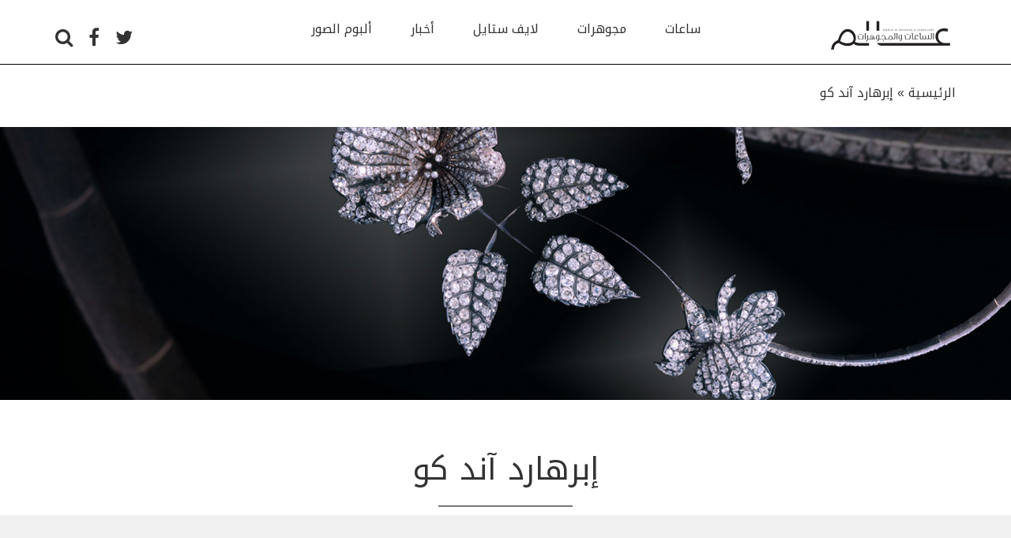

--- FILE ---
content_type: text/html; charset=UTF-8
request_url: https://alamassaat.com/tag/%D8%A5%D8%A8%D8%B1%D9%87%D8%A7%D8%B1%D8%AF-%D8%A2%D9%86%D8%AF-%D9%83%D9%88/
body_size: 8399
content:
<!DOCTYPE html>
<html lang="en">
    <head>
    	<meta charset="utf-8" />
    	<meta name="viewport" content="width=device-width, initial-scale=1.0">
    	
        <meta name='robots' content='max-image-preview:large' />

<!-- This site is optimized with the Yoast SEO Premium plugin v7.0.3 - https://yoast.com/wordpress/plugins/seo/ -->
<title>إبرهارد آند كو Archives - عالم الساعات و المجوهرات</title>
<link rel="canonical" href="https://alamassaat.com/tag/%d8%a5%d8%a8%d8%b1%d9%87%d8%a7%d8%b1%d8%af-%d8%a2%d9%86%d8%af-%d9%83%d9%88/" />
<meta property="og:locale" content="en_GB" />
<meta property="og:type" content="object" />
<meta property="og:title" content="إبرهارد آند كو Archives - عالم الساعات و المجوهرات" />
<meta property="og:url" content="https://alamassaat.com/tag/%d8%a5%d8%a8%d8%b1%d9%87%d8%a7%d8%b1%d8%af-%d8%a2%d9%86%d8%af-%d9%83%d9%88/" />
<meta property="og:site_name" content="عالم الساعات و المجوهرات" />
<meta name="twitter:card" content="summary" />
<meta name="twitter:title" content="إبرهارد آند كو Archives - عالم الساعات و المجوهرات" />
<meta name="twitter:site" content="@alamassaat" />
<!-- / Yoast SEO Premium plugin. -->

<link rel='dns-prefetch' href='//ajax.googleapis.com' />
<link rel='dns-prefetch' href='//s.w.org' />
<link rel="alternate" type="application/rss+xml" title="عالم الساعات و المجوهرات &raquo; إبرهارد آند كو Tag Feed" href="https://alamassaat.com/tag/%d8%a5%d8%a8%d8%b1%d9%87%d8%a7%d8%b1%d8%af-%d8%a2%d9%86%d8%af-%d9%83%d9%88/feed/" />
<link rel='stylesheet' id='hugeit-lightbox-css-css'  href='https://alamassaat.com/wp-content/plugins/lightbox/css/frontend/lightbox.css?ver=6.0.11' type='text/css' media='all' />
<link rel='stylesheet' id='wp-block-library-css'  href='https://alamassaat.com/wp-includes/css/dist/block-library/style.min.css?ver=6.0.11' type='text/css' media='all' />
<style id='global-styles-inline-css' type='text/css'>
body{--wp--preset--color--black: #000000;--wp--preset--color--cyan-bluish-gray: #abb8c3;--wp--preset--color--white: #ffffff;--wp--preset--color--pale-pink: #f78da7;--wp--preset--color--vivid-red: #cf2e2e;--wp--preset--color--luminous-vivid-orange: #ff6900;--wp--preset--color--luminous-vivid-amber: #fcb900;--wp--preset--color--light-green-cyan: #7bdcb5;--wp--preset--color--vivid-green-cyan: #00d084;--wp--preset--color--pale-cyan-blue: #8ed1fc;--wp--preset--color--vivid-cyan-blue: #0693e3;--wp--preset--color--vivid-purple: #9b51e0;--wp--preset--gradient--vivid-cyan-blue-to-vivid-purple: linear-gradient(135deg,rgba(6,147,227,1) 0%,rgb(155,81,224) 100%);--wp--preset--gradient--light-green-cyan-to-vivid-green-cyan: linear-gradient(135deg,rgb(122,220,180) 0%,rgb(0,208,130) 100%);--wp--preset--gradient--luminous-vivid-amber-to-luminous-vivid-orange: linear-gradient(135deg,rgba(252,185,0,1) 0%,rgba(255,105,0,1) 100%);--wp--preset--gradient--luminous-vivid-orange-to-vivid-red: linear-gradient(135deg,rgba(255,105,0,1) 0%,rgb(207,46,46) 100%);--wp--preset--gradient--very-light-gray-to-cyan-bluish-gray: linear-gradient(135deg,rgb(238,238,238) 0%,rgb(169,184,195) 100%);--wp--preset--gradient--cool-to-warm-spectrum: linear-gradient(135deg,rgb(74,234,220) 0%,rgb(151,120,209) 20%,rgb(207,42,186) 40%,rgb(238,44,130) 60%,rgb(251,105,98) 80%,rgb(254,248,76) 100%);--wp--preset--gradient--blush-light-purple: linear-gradient(135deg,rgb(255,206,236) 0%,rgb(152,150,240) 100%);--wp--preset--gradient--blush-bordeaux: linear-gradient(135deg,rgb(254,205,165) 0%,rgb(254,45,45) 50%,rgb(107,0,62) 100%);--wp--preset--gradient--luminous-dusk: linear-gradient(135deg,rgb(255,203,112) 0%,rgb(199,81,192) 50%,rgb(65,88,208) 100%);--wp--preset--gradient--pale-ocean: linear-gradient(135deg,rgb(255,245,203) 0%,rgb(182,227,212) 50%,rgb(51,167,181) 100%);--wp--preset--gradient--electric-grass: linear-gradient(135deg,rgb(202,248,128) 0%,rgb(113,206,126) 100%);--wp--preset--gradient--midnight: linear-gradient(135deg,rgb(2,3,129) 0%,rgb(40,116,252) 100%);--wp--preset--duotone--dark-grayscale: url('#wp-duotone-dark-grayscale');--wp--preset--duotone--grayscale: url('#wp-duotone-grayscale');--wp--preset--duotone--purple-yellow: url('#wp-duotone-purple-yellow');--wp--preset--duotone--blue-red: url('#wp-duotone-blue-red');--wp--preset--duotone--midnight: url('#wp-duotone-midnight');--wp--preset--duotone--magenta-yellow: url('#wp-duotone-magenta-yellow');--wp--preset--duotone--purple-green: url('#wp-duotone-purple-green');--wp--preset--duotone--blue-orange: url('#wp-duotone-blue-orange');--wp--preset--font-size--small: 13px;--wp--preset--font-size--medium: 20px;--wp--preset--font-size--large: 36px;--wp--preset--font-size--x-large: 42px;}.has-black-color{color: var(--wp--preset--color--black) !important;}.has-cyan-bluish-gray-color{color: var(--wp--preset--color--cyan-bluish-gray) !important;}.has-white-color{color: var(--wp--preset--color--white) !important;}.has-pale-pink-color{color: var(--wp--preset--color--pale-pink) !important;}.has-vivid-red-color{color: var(--wp--preset--color--vivid-red) !important;}.has-luminous-vivid-orange-color{color: var(--wp--preset--color--luminous-vivid-orange) !important;}.has-luminous-vivid-amber-color{color: var(--wp--preset--color--luminous-vivid-amber) !important;}.has-light-green-cyan-color{color: var(--wp--preset--color--light-green-cyan) !important;}.has-vivid-green-cyan-color{color: var(--wp--preset--color--vivid-green-cyan) !important;}.has-pale-cyan-blue-color{color: var(--wp--preset--color--pale-cyan-blue) !important;}.has-vivid-cyan-blue-color{color: var(--wp--preset--color--vivid-cyan-blue) !important;}.has-vivid-purple-color{color: var(--wp--preset--color--vivid-purple) !important;}.has-black-background-color{background-color: var(--wp--preset--color--black) !important;}.has-cyan-bluish-gray-background-color{background-color: var(--wp--preset--color--cyan-bluish-gray) !important;}.has-white-background-color{background-color: var(--wp--preset--color--white) !important;}.has-pale-pink-background-color{background-color: var(--wp--preset--color--pale-pink) !important;}.has-vivid-red-background-color{background-color: var(--wp--preset--color--vivid-red) !important;}.has-luminous-vivid-orange-background-color{background-color: var(--wp--preset--color--luminous-vivid-orange) !important;}.has-luminous-vivid-amber-background-color{background-color: var(--wp--preset--color--luminous-vivid-amber) !important;}.has-light-green-cyan-background-color{background-color: var(--wp--preset--color--light-green-cyan) !important;}.has-vivid-green-cyan-background-color{background-color: var(--wp--preset--color--vivid-green-cyan) !important;}.has-pale-cyan-blue-background-color{background-color: var(--wp--preset--color--pale-cyan-blue) !important;}.has-vivid-cyan-blue-background-color{background-color: var(--wp--preset--color--vivid-cyan-blue) !important;}.has-vivid-purple-background-color{background-color: var(--wp--preset--color--vivid-purple) !important;}.has-black-border-color{border-color: var(--wp--preset--color--black) !important;}.has-cyan-bluish-gray-border-color{border-color: var(--wp--preset--color--cyan-bluish-gray) !important;}.has-white-border-color{border-color: var(--wp--preset--color--white) !important;}.has-pale-pink-border-color{border-color: var(--wp--preset--color--pale-pink) !important;}.has-vivid-red-border-color{border-color: var(--wp--preset--color--vivid-red) !important;}.has-luminous-vivid-orange-border-color{border-color: var(--wp--preset--color--luminous-vivid-orange) !important;}.has-luminous-vivid-amber-border-color{border-color: var(--wp--preset--color--luminous-vivid-amber) !important;}.has-light-green-cyan-border-color{border-color: var(--wp--preset--color--light-green-cyan) !important;}.has-vivid-green-cyan-border-color{border-color: var(--wp--preset--color--vivid-green-cyan) !important;}.has-pale-cyan-blue-border-color{border-color: var(--wp--preset--color--pale-cyan-blue) !important;}.has-vivid-cyan-blue-border-color{border-color: var(--wp--preset--color--vivid-cyan-blue) !important;}.has-vivid-purple-border-color{border-color: var(--wp--preset--color--vivid-purple) !important;}.has-vivid-cyan-blue-to-vivid-purple-gradient-background{background: var(--wp--preset--gradient--vivid-cyan-blue-to-vivid-purple) !important;}.has-light-green-cyan-to-vivid-green-cyan-gradient-background{background: var(--wp--preset--gradient--light-green-cyan-to-vivid-green-cyan) !important;}.has-luminous-vivid-amber-to-luminous-vivid-orange-gradient-background{background: var(--wp--preset--gradient--luminous-vivid-amber-to-luminous-vivid-orange) !important;}.has-luminous-vivid-orange-to-vivid-red-gradient-background{background: var(--wp--preset--gradient--luminous-vivid-orange-to-vivid-red) !important;}.has-very-light-gray-to-cyan-bluish-gray-gradient-background{background: var(--wp--preset--gradient--very-light-gray-to-cyan-bluish-gray) !important;}.has-cool-to-warm-spectrum-gradient-background{background: var(--wp--preset--gradient--cool-to-warm-spectrum) !important;}.has-blush-light-purple-gradient-background{background: var(--wp--preset--gradient--blush-light-purple) !important;}.has-blush-bordeaux-gradient-background{background: var(--wp--preset--gradient--blush-bordeaux) !important;}.has-luminous-dusk-gradient-background{background: var(--wp--preset--gradient--luminous-dusk) !important;}.has-pale-ocean-gradient-background{background: var(--wp--preset--gradient--pale-ocean) !important;}.has-electric-grass-gradient-background{background: var(--wp--preset--gradient--electric-grass) !important;}.has-midnight-gradient-background{background: var(--wp--preset--gradient--midnight) !important;}.has-small-font-size{font-size: var(--wp--preset--font-size--small) !important;}.has-medium-font-size{font-size: var(--wp--preset--font-size--medium) !important;}.has-large-font-size{font-size: var(--wp--preset--font-size--large) !important;}.has-x-large-font-size{font-size: var(--wp--preset--font-size--x-large) !important;}
</style>
<link rel='stylesheet' id='contact-form-7-css'  href='https://alamassaat.com/wp-content/plugins/contact-form-7/includes/css/styles.css?ver=5.7.5.1' type='text/css' media='all' />
<link rel='stylesheet' id='bootstrap-css-css'  href='https://alamassaat.com/wp-content/themes/alamassaat/vendor/bootstrap/css/bootstrap.min.css?ver=6.0.11' type='text/css' media='all' />
<link rel='stylesheet' id='bootstrap-rtl-css-css'  href='https://alamassaat.com/wp-content/themes/alamassaat/vendor/bootstrap-rtl/bootstrap-rtl.min.css?ver=6.0.11' type='text/css' media='all' />
<link rel='stylesheet' id='font-awesome-css-css'  href='https://alamassaat.com/wp-content/themes/alamassaat/css/font-awesome.min.css?ver=6.0.11' type='text/css' media='all' />
<link rel='stylesheet' id='ad-animation-css-css'  href='https://alamassaat.com/wp-content/themes/alamassaat/css/ad-animation.min.css?ver=6.0.11' type='text/css' media='all' />
<link rel='stylesheet' id='slick-css-css'  href='https://alamassaat.com/wp-content/themes/alamassaat/vendor/slick/slick.css?ver=6.0.11' type='text/css' media='all' />
<link rel='stylesheet' id='slick-theme-css-css'  href='https://alamassaat.com/wp-content/themes/alamassaat/vendor/slick/slick-theme.css?ver=6.0.11' type='text/css' media='all' />
<link rel='stylesheet' id='bootstrap-select-css-css'  href='https://alamassaat.com/wp-content/themes/alamassaat/vendor/bootstrap-select/css/bootstrap-select.min.css?ver=6.0.11' type='text/css' media='all' />
<link rel='stylesheet' id='theme-style-css-css'  href='https://alamassaat.com/wp-content/themes/alamassaat/style.css?ver=6.0.11' type='text/css' media='all' />
<link rel='stylesheet' id='newsletter-css'  href='https://alamassaat.com/wp-content/plugins/newsletter/style.css?ver=7.6.9' type='text/css' media='all' />
<script type='text/javascript' src='https://alamassaat.com/wp-content/plugins/lightbox/js/frontend/froogaloop2.min.js?ver=6.0.11' id='hugeit-froogaloop-js-js'></script>
<link rel="https://api.w.org/" href="https://alamassaat.com/wp-json/" /><link rel="alternate" type="application/json" href="https://alamassaat.com/wp-json/wp/v2/tags/646" />

<script type="application/ld+json" class="saswp-schema-markup-output">
[{"@context":"https://schema.org/","@type":"BreadcrumbList","@id":"https://alamassaat.com/tag/%d8%a5%d8%a8%d8%b1%d9%87%d8%a7%d8%b1%d8%af-%d8%a2%d9%86%d8%af-%d9%83%d9%88/#breadcrumb","itemListElement":[{"@type":"ListItem","position":1,"item":{"@id":"https://alamassaat.com","name":"عالم الساعات و المجوهرات"}},{"@type":"ListItem","position":2,"item":{"@id":"https://alamassaat.com/tag/%d8%a5%d8%a8%d8%b1%d9%87%d8%a7%d8%b1%d8%af-%d8%a2%d9%86%d8%af-%d9%83%d9%88/","name":"إبرهارد آند كو"}}]}]
</script>

<noscript><style>.lazyload[data-src]{display:none !important;}</style></noscript><style>.lazyload{background-image:none !important;}.lazyload:before{background-image:none !important;}</style>		<style type="text/css" id="wp-custom-css">
			.logo-container a img{
	width:165px !important;
	height:38px !important;
}
.popular-articles a img{
	width:99px !important;
	height:60px !important;
}

#breadcrumbs{
	padding-top: 100px;
}

html body .page{
	padding-top:25px !important;
}		</style>
		        <script async='async' src='https://www.googletagservices.com/tag/js/gpt.js'></script>
        <script>
            var googletag = googletag || {};
            googletag.cmd = googletag.cmd || [];
        </script>
        <!-- Hotjar Tracking Code for https://alamassaat.com/ -->
<script>
    (function(h,o,t,j,a,r){
        h.hj=h.hj||function(){(h.hj.q=h.hj.q||[]).push(arguments)};
        h._hjSettings={hjid:848923,hjsv:6};
        a=o.getElementsByTagName('head')[0];
        r=o.createElement('script');r.async=1;
        r.src=t+h._hjSettings.hjid+j+h._hjSettings.hjsv;
        a.appendChild(r);
    })(window,document,'https://static.hotjar.com/c/hotjar-','.js?sv=');
</script><!-- Global site tag (gtag.js) - Google Analytics -->
<script async src="https://www.googletagmanager.com/gtag/js?id=UA-44677772-6"></script>
<script>
  window.dataLayer = window.dataLayer || [];
  function gtag(){dataLayer.push(arguments);}
  gtag('js', new Date());

  gtag('config', 'UA-44677772-6');
</script>
        <link rel="apple-touch-icon" sizes="180x180" href="https://alamassaat.com/wp-content/themes/alamassaat/img/favicon/apple-touch-icon.png">
        <link rel="icon" type="image/png" sizes="32x32" href="https://alamassaat.com/wp-content/themes/alamassaat/img/favicon/favicon-32x32.png">
        <link rel="icon" type="image/png" sizes="16x16" href="https://alamassaat.com/wp-content/themes/alamassaat/img/favicon/favicon-16x16.png">
        <link rel="manifest" href="https://alamassaat.com/wp-content/themes/alamassaat/img/favicon/site.webmanifest">
        <link rel="mask-icon" href="https://alamassaat.com/wp-content/themes/alamassaat/img/favicon/safari-pinned-tab.svg" color="#5bbad5">
        <meta name="msapplication-TileColor" content="#da532c">
        <meta name="theme-color" content="#ffffff">
            <style>
                .show-for-small-only{
                    display: none;
                }
                @media (max-width: 768px) {
                    .show-for-medium-up{
                        display: none;
                    }
                    .show-for-small-only{
                        display: block;
                    }
                }
            </style>
            
            <script type='text/javascript'>
window.__lo_site_id = 162104;

    (function() {
        var wa = document.createElement('script'); wa.type = 'text/javascript'; wa.async = true;
        wa.src = 'https://d10lpsik1i8c69.cloudfront.net/w.js';
        var s = document.getElementsByTagName('script')[0]; s.parentNode.insertBefore(wa, s);
      })();
    </script>

    </head>
    <body>
<script data-cfasync="false" data-no-defer="1">var ewww_webp_supported=false;</script>

    
    <!-- Google Code for Alamassaat Website Conversion Conversion Page -->
    <script type="text/javascript">
        /* <![CDATA[ */
        var google_conversion_id = 860224704;
        var google_conversion_language = "en";
        var google_conversion_format = "3";
        var google_conversion_color = "ffffff";
        var google_conversion_label = "PHnOCNmEq3UQwPmXmgM";
        var google_remarketing_only = false;
        /* ]]> */
    </script>
    <script type="text/javascript" src="//www.googleadservices.com/pagead/conversion.js">
    </script>
    <noscript>
        <div style="display:inline;">
            <img height="1" width="1" style="border-style:none;" alt="" src="//www.googleadservices.com/pagead/conversion/860224704/?label=PHnOCNmEq3UQwPmXmgM&amp;guid=ON&amp;script=0"/>
        </div>
    </noscript>


    <!-- Adform Tracking Code BEGIN -->
    <script type="text/javascript">
        window._adftrack = Array.isArray(window._adftrack) ? window._adftrack : (window._adftrack ? [window._adftrack] : []);
        window._adftrack.push({
            pm: 1125157,
            divider: encodeURIComponent('|'),
            pagename: encodeURIComponent('Alamassaat_TrackData')
        });
        (function () { var s = document.createElement('script'); s.type = 'text/javascript'; s.async = true; s.src = 'https://track.adform.net/serving/scripts/trackpoint/async/'; var x = document.getElementsByTagName('script')[0]; x.parentNode.insertBefore(s, x); })();

    </script>
    <noscript>
        <p style="margin:0;padding:0;border:0;">
            <img src="https://track.adform.net/Serving/TrackPoint/?pm=1125157&ADFPageName=Alamassaat_TrackData&ADFdivider=|" width="1" height="1" alt="" />
        </p>
    </noscript>
    <!-- Adform Tracking Code END -->
            <div class="wrapper ">

            <header id="header">
                <div class="navigation-search-container closed">
    <form role="search" method="get" action="https://alamassaat.com/">
        <input type="text" name="s" placeholder="البحث..."><a href="#" class="close-search"><i class="fa fa-times" aria-hidden="true"></i></a>
    </form>
</div>
            	<div class="container">
            		<div class="row">
            			<div class="col-md-2">
                            <div class="logo-container">
                                <a href="https://alamassaat.com/">
                                    <img src="[data-uri]" alt="Alam assaat" data-src="https://alamassaat.com/wp-content/themes/alamassaat/img/logo@2.png" decoding="async" class="lazyload" width="330" height="76"><noscript><img src="https://alamassaat.com/wp-content/themes/alamassaat/img/logo@2.png" alt="Alam assaat" data-eio="l"></noscript>
                                </a>
                            </div>
            			</div>
                        <div class="col-md-8 fixed-mobile">
                            <div class="primary-menu">
                                <div class="navbar-header">
                                    <button type="button" class="navbar-toggle collapsed" data-toggle="collapse" data-target="#main-menu-collapse">
                                        <span class="icon-bar"></span>
                                        <span class="icon-bar"></span>
                                        <span class="icon-bar"></span>
                                    </button>
                                </div>
                                <div class="collapse navbar-collapse" id="main-menu-collapse">
                                    <div class="menu-navigation-menu-container"><ul id="primary-menu" class="menu"><li id="menu-item-134" class="menu-item menu-item-type-taxonomy menu-item-object-category menu-item-134"><a href="https://alamassaat.com/category/watches/">ساعات</a></li>
<li id="menu-item-139" class="menu-item menu-item-type-taxonomy menu-item-object-category menu-item-139"><a href="https://alamassaat.com/category/jewels/">مجوهرات</a></li>
<li id="menu-item-2787" class="menu-item menu-item-type-taxonomy menu-item-object-category menu-item-2787"><a href="https://alamassaat.com/category/lifestyle/">لايف ستايل</a></li>
<li id="menu-item-5989" class="menu-item menu-item-type-taxonomy menu-item-object-category menu-item-5989"><a href="https://alamassaat.com/category/news/">أخبار</a></li>
<li id="menu-item-6251" class="menu-item menu-item-type-taxonomy menu-item-object-category menu-item-6251"><a href="https://alamassaat.com/category/photo-album/">ألبوم الصور</a></li>
</ul></div>
                                    <div class="social-media-container visible-xs">
                                        <ul>
                                            <li><a href="https://twitter.com/alamassaat" target="_blank"><i class="fa fa-twitter" aria-hidden="true"></i></a></li>  
                                            <!-- <li><a href="" target="_blank"><i class="fa fa-instagram" aria-hidden="true"></i></a></li> -->
                                            <li><a href="https://www.facebook.com/Alamassaat/" target="_blank"><i class="fa fa-facebook" aria-hidden="true"></i></a></li>
                                            <li><a href="#" target="_blank" class="search-toggle"><i class="fa fa-search" aria-hidden="true"></i></a></li>
                                        </ul>
                                    </div>
                                </div>
                            </div>
                        </div>
                        <div class="col-md-2 hidden-xs hidden-sm">
                            <div class="social-media-container">
                                <ul>
                                    <li><a href="https://twitter.com/alamassaat" target="_blank"><i class="fa fa-twitter" aria-hidden="true"></i></a></li>
                                <!--    <li><a href="" target="_blank"><i class="fa fa-instagram" aria-hidden="true"></i></a></li> -->
                                    <li><a href="https://www.facebook.com/Alamassaat/" target="_blank"><i class="fa fa-facebook" aria-hidden="true"></i></a></li>
                                    <li><a href="#" target="_blank" class="search-toggle"><i class="fa fa-search" aria-hidden="true"></i></a></li>
                                </ul>
                            </div>
                        </div>
            		</div>
            	</div>
            </header>
			<div class="container" style="">
</p><p id="breadcrumbs">	الرئيسية »
<span xmlns:v="http://rdf.data-vocabulary.org/#"><span class="breadcrumb_last">إبرهارد آند كو</span></span></p><p></div>
<div class="page page-tag">

    <div class="category-top-slider" dir="ltr">

        <div class="slide lazyload" style="" data-back="https://alamassaat.com/wp-content/themes/alamassaat/img/temp/category-slider.jpg"><div></div></div>
        <!-- <div class="slide lazyload" style="" data-back="https://alamassaat.com/wp-content/themes/alamassaat/img/temp/category-slider.jpg"><div></div></div>
        <div class="slide lazyload" style="" data-back="https://alamassaat.com/wp-content/themes/alamassaat/img/temp/category-slider.jpg"><div></div></div>
        <div class="slide lazyload" style="" data-back="https://alamassaat.com/wp-content/themes/alamassaat/img/temp/category-slider.jpg"><div></div></div> -->

    </div>

    <div class="mt-40 text-center">
        <div class="ad-element w_970_250">
            <!--            <img src="[data-uri]" alt="" width="970" height="250" data-src="http://--!--/img/temp/billboard-banner3.jpg" decoding="async" class="lazyload"><noscript><img src="--><!--/img/temp/billboard-banner3.jpg" alt="" width="970" height="250" data-eio="l"></noscript>-->
        </div>
    </div>

    <div class="articles-block mt-10">
        <div class="container">
            <div class="row">
                <div class="col-xs-12">
                    <h2 class="main-title">إبرهارد آند كو</h2>
                </div>
            </div>
        </div>

        <div class="current-tag">
            <div class="container">
                <div class="row row-eq-height">
                    <div class="col-md-3">
                                                <img src="">
                    </div>
                    <div class="col-md-6">
                        <p class="description"></p>
                    </div>
                </div>
            </div>
        </div>
            
        <div class="container">
            <div class="row centered-blocks mt-20">
                                    <div class="col-md-4 col-sm-6 article">
                                    <a class="" href="https://alamassaat.com/watches/%d8%b3%d8%a7%d8%b9%d8%a9-%d8%ac%d8%af%d9%8a%d8%af%d8%a9-%d9%85%d9%86-%d8%a5%d8%a8%d8%b1%d9%87%d8%a7%d8%b1%d8%af-%d8%a2%d9%86%d8%af-%d9%83%d9%88-%d8%a5%d8%ad%d8%aa%d9%81%d8%a7%d8%a1%d8%a7%d9%8b-%d8%a8/">
                <img width="360" height="374" src="[data-uri]" class="attachment-thumbnail-360-374 size-thumbnail-360-374 wp-post-image lazyload" alt="" loading="lazy" data-src="https://alamassaat.com/wp-content/uploads/2017/10/CHRONO_4_130_31129.02_CMYK-360x374.jpg" decoding="async" /><noscript><img width="360" height="374" src="https://alamassaat.com/wp-content/uploads/2017/10/CHRONO_4_130_31129.02_CMYK-360x374.jpg" class="attachment-thumbnail-360-374 size-thumbnail-360-374 wp-post-image" alt="" loading="lazy" data-eio="l" /></noscript>            </a>
            <h3>
                <a href="https://alamassaat.com/watches/%d8%b3%d8%a7%d8%b9%d8%a9-%d8%ac%d8%af%d9%8a%d8%af%d8%a9-%d9%85%d9%86-%d8%a5%d8%a8%d8%b1%d9%87%d8%a7%d8%b1%d8%af-%d8%a2%d9%86%d8%af-%d9%83%d9%88-%d8%a5%d8%ad%d8%aa%d9%81%d8%a7%d8%a1%d8%a7%d9%8b-%d8%a8/">ساعة جديدة من إبرهارد آند كو إحتفاءاً بعيدها الـ130</a>
            </h3>
            <h4><a href="https://alamassaat.com/watches/%d8%b3%d8%a7%d8%b9%d8%a9-%d8%ac%d8%af%d9%8a%d8%af%d8%a9-%d9%85%d9%86-%d8%a5%d8%a8%d8%b1%d9%87%d8%a7%d8%b1%d8%af-%d8%a2%d9%86%d8%af-%d9%83%d9%88-%d8%a5%d8%ad%d8%aa%d9%81%d8%a7%d8%a1%d8%a7%d9%8b-%d8%a8/">على  مدى 130 عاماً من صناعة الساعات، تمكنت إبرهارد آند كو من تقديم العديد من<a href="https://alamassaat.com/watches/%d8%b3%d8%a7%d8%b9%d8%a9-%d8%ac%d8%af%d9%8a%d8%af%d8%a9-%d9%85%d9%86-%d8%a5%d8%a8%d8%b1%d9%87%d8%a7%d8%b1%d8%af-%d8%a2%d9%86%d8%af-%d9%83%d9%88-%d8%a5%d8%ad%d8%aa%d9%81%d8%a7%d8%a1%d8%a7%d9%8b-%d8%a8/">...</a></a></h4>
                            </div>
                                    <div class="col-md-4 col-sm-6 article">
                                            </div>
                                <div class="col-md-4 col-sm-12 article">
                                    </div>

            </div>

            <div class="row row-eq-height centered-blocks">

                <div class="col-md-8 nopadding">
                                            <div class="col-md-6 article">
                                                    </div>
                                            <div class="col-md-6 article">
                                                    </div>
                    
                    <div class="col-md-12 col-sm-12 article">
                                            </div>
                </div>

                <div class="col-md-4 hidden-xs">
                    <div class="text-center height-100 flex-column">
                        <div class="column-rest mb-20">
                            <div class="ad-element scroll-animate w_300_600">
                                <!--                                <img src="[data-uri]" alt="" width="300" height="600" data-src="http://--!--/img/temp/half-page2.jpg" decoding="async" class="lazyload"><noscript><img src="--><!--/img/temp/half-page2.jpg" alt="" width="300" height="600" data-eio="l"></noscript>-->
                            </div>
                        </div>

                        <div class="ad-element w_300_250">
                            <!--                            <img src="[data-uri]" alt="" width="300" height="250" data-src="http://--!--/img/temp/mpu-ad2.jpg" decoding="async" class="lazyload"><noscript><img src="--><!--/img/temp/mpu-ad2.jpg" alt="" width="300" height="250" data-eio="l"></noscript>-->
                        </div>
                    </div>
                </div>
            </div>

            <div class="load-more-result-container">
                <div class="row centered-blocks mt-40">
                                            <div class="col-sm-6 article">
                                                    </div>
                                            <div class="col-sm-6 article">
                                                    </div>
                                    </div>

                <div class="row centered-blocks">
                                            <div class="col-sm-6 article">
                                                    </div>
                                            <div class="col-sm-6 article">
                                                    </div>
                                    </div>
            </div>

                    </div>
    </div>


    <div class="articles-block mt-55">
        <div class="container">
            <div class="row">
                <div class="col-xs-12">
                    <h2 class="main-title">احدث المواضيع</h2>
                </div>
            </div>

            <div class="row mt-30 centered-blocks">
                		<div class="col-md-3 col-sm-6 article">
            <a class="" href="https://alamassaat.com/watches/%d8%b3%d8%a7%d8%b9%d8%a9-ur-100v-magic-t-%d8%aa%d8%aa%d8%a3%d9%84%d9%82-%d8%a8%d9%86%d8%b3%d8%ae%d8%a9-hunter-green-%d8%a3%d9%88%d8%b1%d9%88%d9%8a%d8%b1%d9%83-%d8%aa%d8%b9%d9%8a/">
            	<img width="263" height="177" src="[data-uri]" class="attachment-thumbnail-263-177 size-thumbnail-263-177 wp-post-image lazyload" alt="" loading="lazy"  sizes="(max-width: 263px) 100vw, 263px" data-src="https://alamassaat.com/wp-content/uploads/2025/02/3-263x177.jpg" decoding="async" data-srcset="https://alamassaat.com/wp-content/uploads/2025/02/3-263x177.jpg 263w, https://alamassaat.com/wp-content/uploads/2025/02/3-555x372.jpg 555w, https://alamassaat.com/wp-content/uploads/2025/02/3-100x68.jpg 100w" /><noscript><img width="263" height="177" src="https://alamassaat.com/wp-content/uploads/2025/02/3-263x177.jpg" class="attachment-thumbnail-263-177 size-thumbnail-263-177 wp-post-image" alt="" loading="lazy" srcset="https://alamassaat.com/wp-content/uploads/2025/02/3-263x177.jpg 263w, https://alamassaat.com/wp-content/uploads/2025/02/3-555x372.jpg 555w, https://alamassaat.com/wp-content/uploads/2025/02/3-100x68.jpg 100w" sizes="(max-width: 263px) 100vw, 263px" data-eio="l" /></noscript>        	</a>
            <h3 class="smaller"><a href="https://alamassaat.com/watches/%d8%b3%d8%a7%d8%b9%d8%a9-ur-100v-magic-t-%d8%aa%d8%aa%d8%a3%d9%84%d9%82-%d8%a8%d9%86%d8%b3%d8%ae%d8%a9-hunter-green-%d8%a3%d9%88%d8%b1%d9%88%d9%8a%d8%b1%d9%83-%d8%aa%d8%b9%d9%8a/">ساعة UR-100V Magic T تتألق بنسخة “Hunter Green” &#8220;أورويرك&#8221; تعيد تعريف مفهوم إدراك الألوان</a></h3>
        </div>
		<div class="col-md-3 col-sm-6 article">
            <a class="" href="https://alamassaat.com/watches/iwc-%d8%aa%d8%ad%d8%aa%d9%81%d9%84-%d8%a8%d8%b4%d8%b1%d8%a7%d9%83%d8%aa%d9%87%d8%a7-%d9%85%d8%b9-%d9%81%d8%b1%d9%8a%d9%82-%d9%85%d8%b1%d8%b3%d9%8a%d8%af%d8%b3-amg-%d9%84%d9%84%d9%81%d9%88%d8%b1%d9%85/">
            	<img width="263" height="177" src="[data-uri]" class="attachment-thumbnail-263-177 size-thumbnail-263-177 wp-post-image lazyload" alt="" loading="lazy"  sizes="(max-width: 263px) 100vw, 263px" data-src="https://alamassaat.com/wp-content/uploads/2025/02/IWC-3-263x177.jpg" decoding="async" data-srcset="https://alamassaat.com/wp-content/uploads/2025/02/IWC-3-263x177.jpg 263w, https://alamassaat.com/wp-content/uploads/2025/02/IWC-3-100x68.jpg 100w" /><noscript><img width="263" height="177" src="https://alamassaat.com/wp-content/uploads/2025/02/IWC-3-263x177.jpg" class="attachment-thumbnail-263-177 size-thumbnail-263-177 wp-post-image" alt="" loading="lazy" srcset="https://alamassaat.com/wp-content/uploads/2025/02/IWC-3-263x177.jpg 263w, https://alamassaat.com/wp-content/uploads/2025/02/IWC-3-100x68.jpg 100w" sizes="(max-width: 263px) 100vw, 263px" data-eio="l" /></noscript>        	</a>
            <h3 class="smaller"><a href="https://alamassaat.com/watches/iwc-%d8%aa%d8%ad%d8%aa%d9%81%d9%84-%d8%a8%d8%b4%d8%b1%d8%a7%d9%83%d8%aa%d9%87%d8%a7-%d9%85%d8%b9-%d9%81%d8%b1%d9%8a%d9%82-%d9%85%d8%b1%d8%b3%d9%8a%d8%af%d8%b3-amg-%d9%84%d9%84%d9%81%d9%88%d8%b1%d9%85/">IWC تحتفل بشراكتها مع فريق مرسيدس AMG للفورمولا1 مع ساعة جديدة من مجموعة Pilot</a></h3>
        </div>
		<div class="col-md-3 col-sm-6 article">
            <a class="" href="https://alamassaat.com/jewels/%d9%86%d8%af%d9%89-%d8%ba%d8%b2%d8%a7%d9%84-%d8%aa%d8%b7%d9%84%d9%82-%d9%85%d8%ac%d9%85%d9%88%d8%b9%d8%aa%d9%87%d8%a7-%d8%a7%d9%84%d8%ac%d8%af%d9%8a%d8%af%d8%a9-pop-of-hope/">
            	<img width="263" height="177" src="[data-uri]" class="attachment-thumbnail-263-177 size-thumbnail-263-177 wp-post-image lazyload" alt="" loading="lazy"  sizes="(max-width: 263px) 100vw, 263px" data-src="https://alamassaat.com/wp-content/uploads/2024/08/RIF0017-positive-positive1-263x177.jpg" decoding="async" data-srcset="https://alamassaat.com/wp-content/uploads/2024/08/RIF0017-positive-positive1-263x177.jpg 263w, https://alamassaat.com/wp-content/uploads/2024/08/RIF0017-positive-positive1-555x372.jpg 555w, https://alamassaat.com/wp-content/uploads/2024/08/RIF0017-positive-positive1-100x68.jpg 100w" /><noscript><img width="263" height="177" src="https://alamassaat.com/wp-content/uploads/2024/08/RIF0017-positive-positive1-263x177.jpg" class="attachment-thumbnail-263-177 size-thumbnail-263-177 wp-post-image" alt="" loading="lazy" srcset="https://alamassaat.com/wp-content/uploads/2024/08/RIF0017-positive-positive1-263x177.jpg 263w, https://alamassaat.com/wp-content/uploads/2024/08/RIF0017-positive-positive1-555x372.jpg 555w, https://alamassaat.com/wp-content/uploads/2024/08/RIF0017-positive-positive1-100x68.jpg 100w" sizes="(max-width: 263px) 100vw, 263px" data-eio="l" /></noscript>        	</a>
            <h3 class="smaller"><a href="https://alamassaat.com/jewels/%d9%86%d8%af%d9%89-%d8%ba%d8%b2%d8%a7%d9%84-%d8%aa%d8%b7%d9%84%d9%82-%d9%85%d8%ac%d9%85%d9%88%d8%b9%d8%aa%d9%87%d8%a7-%d8%a7%d9%84%d8%ac%d8%af%d9%8a%d8%af%d8%a9-pop-of-hope/">ندى غزال تطلق مجموعتها الجديدة “Pop of Hope”</a></h3>
        </div>
		<div class="col-md-3 col-sm-6 article">
            <a class="" href="https://alamassaat.com/watches/%d8%b3%d8%a7%d8%b9%d8%a9-double-tourbillon-white-gold%d8%8c-%d8%a5%d8%b5%d8%af%d8%a7%d8%b1-%d9%83%d9%87%d8%b1%d9%85%d8%a7%d9%86%d9%8a-%d8%ac%d9%85%d8%a7%d9%84-%d8%a7%d9%84%d8%a8%d9%84%d8%b7%d9%8a/">
            	<img width="263" height="177" src="[data-uri]" class="attachment-thumbnail-263-177 size-thumbnail-263-177 wp-post-image lazyload" alt="" loading="lazy"  sizes="(max-width: 263px) 100vw, 263px" data-src="https://alamassaat.com/wp-content/uploads/2024/06/AS-Double-Tourbillon-WG-Ambre_3-4-263x177.jpg" decoding="async" data-srcset="https://alamassaat.com/wp-content/uploads/2024/06/AS-Double-Tourbillon-WG-Ambre_3-4-263x177.jpg 263w, https://alamassaat.com/wp-content/uploads/2024/06/AS-Double-Tourbillon-WG-Ambre_3-4-555x372.jpg 555w, https://alamassaat.com/wp-content/uploads/2024/06/AS-Double-Tourbillon-WG-Ambre_3-4-100x68.jpg 100w" /><noscript><img width="263" height="177" src="https://alamassaat.com/wp-content/uploads/2024/06/AS-Double-Tourbillon-WG-Ambre_3-4-263x177.jpg" class="attachment-thumbnail-263-177 size-thumbnail-263-177 wp-post-image" alt="" loading="lazy" srcset="https://alamassaat.com/wp-content/uploads/2024/06/AS-Double-Tourbillon-WG-Ambre_3-4-263x177.jpg 263w, https://alamassaat.com/wp-content/uploads/2024/06/AS-Double-Tourbillon-WG-Ambre_3-4-555x372.jpg 555w, https://alamassaat.com/wp-content/uploads/2024/06/AS-Double-Tourbillon-WG-Ambre_3-4-100x68.jpg 100w" sizes="(max-width: 263px) 100vw, 263px" data-eio="l" /></noscript>        	</a>
            <h3 class="smaller"><a href="https://alamassaat.com/watches/%d8%b3%d8%a7%d8%b9%d8%a9-double-tourbillon-white-gold%d8%8c-%d8%a5%d8%b5%d8%af%d8%a7%d8%b1-%d9%83%d9%87%d8%b1%d9%85%d8%a7%d9%86%d9%8a-%d8%ac%d9%85%d8%a7%d9%84-%d8%a7%d9%84%d8%a8%d9%84%d8%b7%d9%8a/">ساعة Double Tourbillon White Gold، إصدار كهرماني جمال البلطيق</a></h3>
        </div>
            </div>
        </div>
    </div>

    <div class="text-center mt-20">
        <div class="ad-element w_970_250">
<!--            <img src="[data-uri]" alt="" width="970" height="250" data-src="http://--!--/img/temp/billboard-banner4.jpg" decoding="async" class="lazyload"><noscript><img src="--><!--/img/temp/billboard-banner4.jpg" alt="" width="970" height="250" data-eio="l"></noscript>-->
        </div>
    </div>

</div>

                                    <footer class="footer mt-45">
                <div class="container-fluid">
                    <div class="row">
                        <div class="footer-container clearfix">
                            <div class="col-xs-12">
                                <div class="logo-container">
                                    <a href="/">
                                        <img src="[data-uri]" alt="Alam assaat" data-src="https://alamassaat.com/wp-content/themes/alamassaat/img/logo@3.png" decoding="async" class="lazyload" width="500" height="115"><noscript><img src="https://alamassaat.com/wp-content/themes/alamassaat/img/logo@3.png" alt="Alam assaat" data-eio="l"></noscript>
                                    </a>
                                </div>
                            </div>
                            <div class="col-xs-12">
                                <div class="social-media-container">
                                    <ul>
                                        <li><a href="https://twitter.com/alamassaat" target="_blank"><i class="fa fa-twitter" aria-hidden="true"></i></a></li> <!--
                                        <li><a href="" target="_blank"><i class="fa fa-instagram" aria-hidden="true"></i></a></li> -->
                                        <li><a href="https://www.facebook.com/Alamassaat/" target="_blank"><i class="fa fa-facebook" aria-hidden="true"></i></a></li>
                                    </ul>
                                </div>
                            </div>
                            <div class="col-xs-12">
                                <div class="footer-menu">
                                <div class="menu-footer-menu-container"><ul id="footer-menu" class="menu"><li id="menu-item-18338" class="menu-item menu-item-type-taxonomy menu-item-object-category menu-item-18338"><a href="https://alamassaat.com/category/watches/">ساعات</a></li>
<li id="menu-item-18340" class="menu-item menu-item-type-taxonomy menu-item-object-category menu-item-18340"><a href="https://alamassaat.com/category/jewels/">مجوهرات</a></li>
<li id="menu-item-18341" class="menu-item menu-item-type-taxonomy menu-item-object-category menu-item-18341"><a href="https://alamassaat.com/category/lifestyle/">لايف ستايل</a></li>
<li id="menu-item-18346" class="menu-item menu-item-type-taxonomy menu-item-object-category menu-item-18346"><a href="https://alamassaat.com/category/tips-tricks/">نصائح و خدع</a></li>
<li id="menu-item-18339" class="menu-item menu-item-type-taxonomy menu-item-object-category menu-item-18339"><a href="https://alamassaat.com/category/news/">أخبار</a></li>
<li id="menu-item-18345" class="menu-item menu-item-type-taxonomy menu-item-object-category menu-item-18345"><a href="https://alamassaat.com/category/photo-album/">ألبوم الصور</a></li>
<li id="menu-item-18344" class="menu-item menu-item-type-taxonomy menu-item-object-category menu-item-18344"><a href="https://alamassaat.com/category/sihh-2019/">SIHH 2019</a></li>
<li id="menu-item-18342" class="menu-item menu-item-type-taxonomy menu-item-object-category menu-item-18342"><a href="https://alamassaat.com/category/sihh-2018/">SIHH 2018</a></li>
<li id="menu-item-18343" class="menu-item menu-item-type-taxonomy menu-item-object-category menu-item-18343"><a href="https://alamassaat.com/category/baselworld-2018/">Baselworld 2018</a></li>
<li id="menu-item-5910" class="menu-item menu-item-type-post_type menu-item-object-page menu-item-5910"><a href="https://alamassaat.com/contact-us/">اتصل بنا</a></li>
</ul></div>                                    <!-- <ul id="footer-menu">
                                        <li><a href="#">عن موقع عالم الساعات</a></li>
                                        <li><a href="#">للاعلان معنا</a></li>
                                        <li><a href="contact.php">اتصل بنا</a></li>
                                    </ul> -->
                                </div>
                            </div>
                            <div class="col-xs-12">
                                <div class="news-letter">
                                    <span>اشترك مجاناً في نشرتنا</span>
                                    <form method="post" action="https://alamassaat.com/?na=s"><input required type="email" name="ne" placeholder="البريد  الالكتروني"><input type="submit" value="ارسال"></form>                                    <!-- <form action="">
                                        <input type="email" placeholder="البريد  الالكتروني"><input type="submit" value="ارسال">
                                    </form> -->
                                </div>
                            </div>
                        </div>
                    </div>

                    <div class="row">
                        <div class="copyright">
                            جميع الحقوق محفوظة عالم الساعات 2026                        </div>
                    </div>

                </div>
            </footer>
        </div>
        <script type='text/javascript' src='https://ajax.googleapis.com/ajax/libs/jquery/1.12.3/jquery.min.js?ver=6.0.11' id='jquery-js'></script>
<script type='text/javascript' src='https://alamassaat.com/wp-content/plugins/lightbox/js/frontend/mousewheel.min.js?ver=1.0' id='mousewheel-min-js-js'></script>
<script type='text/javascript' id='hugeit-lightbox-js-js-extra'>
/* <![CDATA[ */
var hugeit_resp_lightbox_obj = {"hugeit_lightbox_lightboxView":"view1","hugeit_lightbox_speed_new":"600","hugeit_lightbox_overlayClose_new":"true","hugeit_lightbox_loop_new":"true","hugeit_lightbox_fullwidth_effect":"false","hugeit_lightbox_thumbs":"false","hugeit_lightbox_showTitle":"true","hugeit_lightbox_showDesc":"false","hugeit_lightbox_showBorder":"false","hugeit_lightbox_imageframe":"frame_0","hugeit_lightbox_fullscreen_effect":"false","hugeit_lightbox_rightclick_protection":"true","hugeit_lightbox_arrows_hover_effect":"0","lightbox_open_close_effect":"0","hugeit_lightbox_view_info":"false"};
var hugeit_gen_resp_lightbox_obj = {"hugeit_lightbox_slideAnimationType":"effect_1","hugeit_lightbox_overlayDuration":"150","hugeit_lightbox_escKey_new":"false","hugeit_lightbox_keyPress_new":"false","hugeit_lightbox_arrows":"true","hugeit_lightbox_mouseWheel":"false","hugeit_lightbox_download":"false","hugeit_lightbox_showCounter":"false","hugeit_lightbox_nextHtml":"","hugeit_lightbox_prevHtml":"","hugeit_lightbox_sequence_info":"image","hugeit_lightbox_sequenceInfo":"of","hugeit_lightbox_width_new":"100","hugeit_lightbox_height_new":"100","hugeit_lightbox_videoMaxWidth":"790","hugeit_lightbox_slideshow_new":"false","hugeit_lightbox_slideshow_auto_new":"false","hugeit_lightbox_slideshow_speed_new":"2500","hugeit_lightbox_slideshow_start_new":"","hugeit_lightbox_slideshow_stop_new":"","hugeit_lightbox_watermark":"false","hugeit_lightbox_socialSharing":"false","hugeit_lightbox_facebookButton":"false","hugeit_lightbox_twitterButton":"false","hugeit_lightbox_googleplusButton":"false","hugeit_lightbox_pinterestButton":"false","hugeit_lightbox_linkedinButton":"false","hugeit_lightbox_tumblrButton":"false","hugeit_lightbox_redditButton":"false","hugeit_lightbox_bufferButton":"false","hugeit_lightbox_diggButton":"false","hugeit_lightbox_vkButton":"false","hugeit_lightbox_yummlyButton":"false","hugeit_lightbox_watermark_text":"WaterMark","hugeit_lightbox_watermark_textColor":"ffffff","hugeit_lightbox_watermark_textFontSize":"30","hugeit_lightbox_watermark_containerBackground":"000000","hugeit_lightbox_watermark_containerOpacity":"90","hugeit_lightbox_watermark_containerWidth":"300","hugeit_lightbox_watermark_position_new":"9","hugeit_lightbox_watermark_opacity":"70","hugeit_lightbox_watermark_margin":"10","hugeit_lightbox_watermark_img_src_new":"https:\/\/alamassaat.com\/wp-content\/plugins\/lightbox\/images\/No-image-found.jpg","hugeit_lightbox_watermark_container_bg_color":"rgba(0,0,0,0.9)"};
var hugeit_resp_lightbox_plugins_url = "https:\/\/alamassaat.com\/wp-content\/plugins\/lightbox\/images\/image_frames\/";
/* ]]> */
</script>
<script type='text/javascript' src='https://alamassaat.com/wp-content/plugins/lightbox/js/frontend/lightbox.js?ver=1.0' id='hugeit-lightbox-js-js'></script>
<script type='text/javascript' id='hugeit-custom-js-js-extra'>
/* <![CDATA[ */
var lightbox_type = "new_type";
var ajaxUrl = "https:\/\/alamassaat.com\/wp-admin\/admin-ajax.php";
/* ]]> */
</script>
<script type='text/javascript' src='https://alamassaat.com/wp-content/plugins/lightbox/js/frontend/custom.js?ver=1.0' id='hugeit-custom-js-js'></script>
<script type='text/javascript' id='eio-lazy-load-js-before'>
var eio_lazy_vars = {"exactdn_domain":"","skip_autoscale":1,"threshold":0};
</script>
<script type='text/javascript' src='https://alamassaat.com/wp-content/plugins/ewww-image-optimizer/includes/lazysizes.min.js?ver=693' id='eio-lazy-load-js'></script>
<script type='text/javascript' src='https://alamassaat.com/wp-content/plugins/contact-form-7/includes/swv/js/index.js?ver=5.7.5.1' id='swv-js'></script>
<script type='text/javascript' id='contact-form-7-js-extra'>
/* <![CDATA[ */
var wpcf7 = {"api":{"root":"https:\/\/alamassaat.com\/wp-json\/","namespace":"contact-form-7\/v1"}};
/* ]]> */
</script>
<script type='text/javascript' src='https://alamassaat.com/wp-content/plugins/contact-form-7/includes/js/index.js?ver=5.7.5.1' id='contact-form-7-js'></script>
<script type='text/javascript' src='https://alamassaat.com/wp-content/themes/alamassaat/vendor/bootstrap/js/bootstrap.min.js?ver=6.0.11' id='bootstrap-js-js'></script>
<script type='text/javascript' src='https://alamassaat.com/wp-content/themes/alamassaat/vendor/bootstrap-select/js/bootstrap-select.min.js?ver=6.0.11' id='bootstrap-select-js-js'></script>
<script type='text/javascript' src='https://alamassaat.com/wp-content/themes/alamassaat/vendor/slick/slick.js?ver=6.0.11' id='slick-js-js'></script>
<script type='text/javascript' src='https://alamassaat.com/wp-content/themes/alamassaat/js/ad-animation.min.js?ver=6.0.11' id='ad-animation-js-js'></script>
<script type='text/javascript' src='https://alamassaat.com/wp-content/themes/alamassaat/js/main.js?ver=6.0.11' id='theme-main-js-js'></script>
<script type='text/javascript' src='https://alamassaat.com/wp-content/themes/alamassaat/js/loadmore.js?ver=6.0.11' id='loadmore-js-js'></script>
    </body>
</html>

--- FILE ---
content_type: text/css
request_url: https://alamassaat.com/wp-content/themes/alamassaat/css/ad-animation.min.css?ver=6.0.11
body_size: 69
content:
@media (max-width:767px){.scroll-animate.animated,.scroll-animate.centered,.scroll-animate.stopped{position:static!important;-webkit-transform:translateX(0)!important;-moz-transform:translateX(0)!important;-ms-transform:translateX(0)!important;-o-transform:translateX(0)!important;transform:translateX(0)!important}}.scroll-animate.animated{position:fixed}.scroll-animate.stopped{position:absolute}.scroll-animate.stopped.centered{left:50%!important;-webkit-transform:translateX(-50%);-moz-transform:translateX(-50%);-ms-transform:translateX(-50%);-o-transform:translateX(-50%);transform:translateX(-50%)}

--- FILE ---
content_type: application/javascript
request_url: https://alamassaat.com/wp-content/themes/alamassaat/js/main.js?ver=6.0.11
body_size: 716
content:
var alamassaat = function() {


    var search_toggle = function() {
        var search_container = $(".navigation-search-container");
        var search_toggle = $(".search-toggle");
        var close_search = $(".close-search");

        search_toggle.click(function(e) {
            e.preventDefault();

            if(search_container.hasClass("closed")) {
                search_container.fadeIn();
                search_container.addClass("open");
                search_container.removeClass("closed");
            }
        });
        close_search.click(function(e) {
            e.preventDefault();
            if(search_container.hasClass("open")) {
                search_container.fadeOut();
                search_container.addClass("closed");
                search_container.removeClass("open");
            }
        });
    };

    var slick_slider = function() {

        $('.home-top-slider').slick({
            arrows: false,
            dots: true,
            autoplay:true,
            autoplaySpeed:1500
        });

        $('.home-brands-slider').slick({
            arrows: false,
            slidesToShow: 5,
            slidesToScroll: 2,
            autoplay:true,
            autoplaySpeed:1500,
            responsive: [
                {
                    breakpoint: 1441,
                    settings: {
                        slidesToShow: 4,
                        slidesToScroll: 2,
                    }
                },
                {
                    breakpoint: 1024,
                    settings: {
                        slidesToShow: 3,
                        slidesToScroll: 2,
                    }
                },
                {
                    breakpoint: 767,
                    settings: {
                        slidesToShow: 2,
                        slidesToScroll: 2
                    }
                },
                {
                    breakpoint: 480,
                    settings: {
                        slidesToShow: 1,
                        slidesToScroll: 1
                    }
                }
            ]
        });

        $('.home-bottom-slider').slick({
            arrows: true,
            prevArrow: '<button type="button" class="slick-prev"></button>',
            nextArrow: '<button type="button" class="slick-next"></button>',
            slidesToShow: 3,
            slidesToScroll: 1,
            responsive: [
                {
                    breakpoint: 480,
                    settings: {
                        slidesToShow: 1,
                        arrows: false,
                        autoplay:true,
                        autoplaySpeed:1500
                    }
                }
            ]
        });

        $('.category-top-slider').slick({
            arrows: false,
            dots: true
        });

        $('.category-top-slider-brands').slick({
            arrows: false,
            dots: true
        });

        $('.single-page-slider').slick({
        }).on('beforeChange', function (event, slick, currentSlide, nextSlide) {
            googletag.pubads().refresh();return false;
        });

        $('.single-page-advanced-slider').slick({
        }).on('beforeChange', function (event, slick, currentSlide, nextSlide) {
                 googletag.pubads().refresh();return false;
            });
    };

    return {
        //main function to initiate the module
        init: function() {
            $(".ad-element").adAnimate({
                triggerOffsets: ["#header"]
            });
            slick_slider();
            search_toggle();

        }
    };

}();

jQuery(document).ready(function() {
    alamassaat.init();

    $('img').removeAttr('width').removeAttr('height');

    if($('.boxed-layout').length>0){
        $( window ).scroll(function() {
            if ($(window).scrollTop() > 90) {
                $('#header').addClass('fixed');
            } else {
                $('#header').removeClass('fixed');
            }
        });
    }

});
